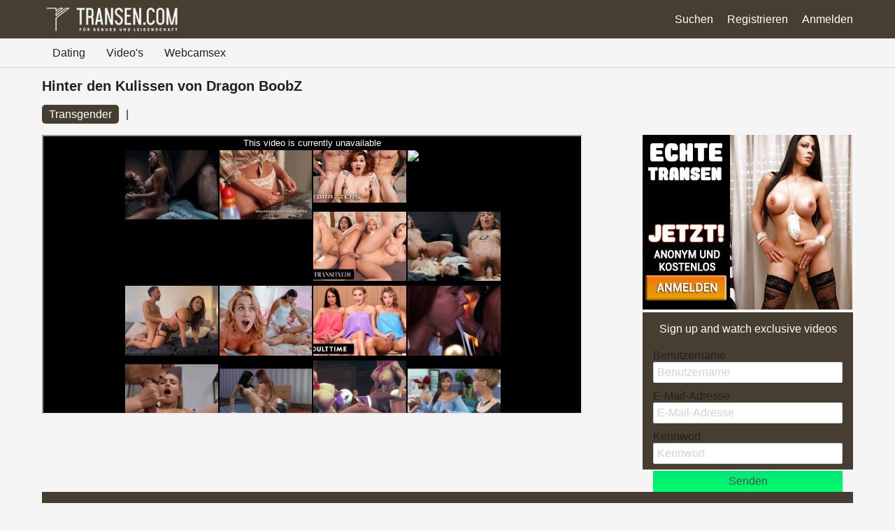

--- FILE ---
content_type: text/html; charset=UTF-8
request_url: https://transen.com/videos/hinter-den-kulissen-von-dragon-boobz/
body_size: 4836
content:
<!DOCTYPE html>
<html lang="de">
<head>
	<title>Hinter den Kulissen von Dragon BoobZ - Transen.com</title>
	<meta name='title' content="Hinter den Kulissen von Dragon BoobZ - Transen.com">
	<meta charset='UTF-8'>
	<meta name='language' content="de" />
	<meta name='viewport' content="width=device-width, initial-scale=1.0">
	<meta name='description' content="Hinter den Kulissen von Dragon BoobZ. Tägliche Updates und neue Transen pornofilmen! Entdecke die Nr. 1 Transen Sextube!">
	<meta name='keywords' content="Hinter den Kulissen von Dragon BoobZ">
	<link rel='shortcut icon' href='https://transen.com/media/transen.ico' />
	<meta http-equiv='X-UA-Compatible' content="IE=Edge">
	<link rel='apple-touch-icon' href='https://transen.com/image/images/interface/favicon-heart.png'>
	<meta name="robots" content="index,follow" />
	<link rel='stylesheet' href='https://transen.com/styles/template-5/assets/style/style.css' type='text/css'>
	<script src="https://ajax.googleapis.com/ajax/libs/jquery/3.5.1/jquery.min.js" defer></script>
	<script async src='https://www.googletagmanager.com/gtag/js?id=G-R7JEMMQNBN'></script>
	<script>
	window.dataLayer = window.dataLayer || [];
	function gtag(){dataLayer.push(arguments);}
	gtag('js', new Date());
	gtag('config', 'G-R7JEMMQNBN');
	</script>
	<script>
		var _gaq = _gaq || [];_gaq.push(['_setAccount', 'UA-163211433-2']);_gaq.push(['_trackPageview']);(function() {var ga = document.createElement('script'); ga.type = 'text/javascript'; ga.async = true;ga.src = ('https:' == document.location.protocol ? 'https://ssl' : 'http://www') + '.google-analytics.com/ga.js';var s = document.getElementsByTagName('script')[0]; s.parentNode.insertBefore(ga, s);})();
		var website_url = 'https://transen.com/';
		var message_signup = 'Your request is being processed, please check your spambox for the confirmation email';
	</script>
	<link rel='stylesheet' href='https://transen.com/styles/tube-detail/assets/style/tube-detail-1.css@forms/datingleads/signup/assets/style/signup-small.css@headers/assets/style/header-5.css@footer/assets/style/footer.css' type='text/css'>
	<script src='https://transen.com/scripts/general-scripts/password-check.js@general-scripts/username-check.js@general-scripts/email-check.js@forms/datingleads/signup/assets/script/signup.js@advertisement/assets/script/prom.js' async></script>
	
	
	<style>*{color:#212121;}div.title-bar h1, div.title-bar h2, div.title-bar h3, div.title-bar h4, div.title-bar div, div.title-bar span{color:#FFFFFF}</style>
	
	<style>
		.padding-container a{color:#FFFFFF;text-decoration:none}
		.padding-container a:hover{text-decoration: underline;}
	</style>
</head>
<body style='background-color:#F5F5F5'>
	<div id='wrapper'>
		

<div id='menu-container' class='sticky' style="background-image: -webkit-linear-gradient(top,#463E31 0,#463E31 100%);
    background-image: -o-linear-gradient(top,#463E31 0,#463E31 100%);
    background-image: linear-gradient(to bottom,#463E31 0,#463E31 100%);
    background-repeat: repeat-x;
    filter: progid:DXImageTransform.Microsoft.gradient(startColorstr='#ff2b0c0c', endColorstr='#ffb50000', GradientType=0);">
    
    <div class='center-container' id='header-top-bar-container'>

        <div id='writter-logo-container' ><a style='color:#FFFFFF;text-decoration:none' href='https://transen.com/' title='Transen'><img src='https://transen.com/media/transe.png' alt='Transen' title='Transen'></a></div>
        <div id='hamburger-lines' onClick="$('#top-bar-menu-container').toggle()">
            <span class='line line1'></span>
            <span class='line line2'></span>
            <span class='line line3'></span>
        </div>
        <div id='top-bar-menu-container'>
            <div class='menu-item' id='login'><a style='color:#FFFFFF' href='https://chats.transen.com/user/credentials/form?c=login&sc=645' title='Anmelden'>Anmelden</a></div>
		    <div class='menu-item ' id='signup'><a style='color:#FFFFFF' href='https://transen.com/registrieren/' title='Registrieren'>Registrieren</a></div>
    		<div class='menu-item ' id='search'><a style='color:#FFFFFF' href='https://transen.com/suche/' title='Suchen'>Suchen</a></div>
        </div>

    </div>

</div>

<div id='header-nav' style='border-bottom:1px solid lightgrey'>
    
    <div class='center-container'>
        <div id='header-little-menu-container'><ul style='float:left;padding:0px;margin:0px;'>
<li style='list-style-type:none;float:left;height:42px;line-height:42px;padding:0px 15px 0px 15px'><a href='https://transen.com/' title='Transen dating'>Dating</a></li>
<li style='list-style-type:none;float:left;height:42px;line-height:42px;padding:0px 15px 0px 15px'><a href='https://transen.com/videos/' title='Transen tube'>Video's</a></li>
<li style='list-style-type:none;float:left;height:42px;line-height:42px;padding:0px 15px 0px 15px'><a href='https://de.webcams.transen.com/trans' target='_blank' title='Transen cams' rel='noreferrer'>Webcamsex</a></li>
</ul>
</div>
    </div>

</div>



<div class='center-container' id='tube-detail-main-container'>

    <h1>Hinter den Kulissen von Dragon BoobZ</h1>
    
    <div class='clear'></div>

    
<div class='tube-detail-box-container'>
    <a href='https://transen.com/categories/transgender/' title='Transgender' style='background-color:#463E31;color:#FFFFFF'>Transgender</a>
</div>
 <span style='float:left;margin:20px 10px 0px 0px'> | </span> 
    
    <div class='clear'></div>

    <div class='col-md-8' id='tube-detail-video-container'>
        <iframe src='https://www.pornhub.com/embed/ph5cfef35ea3eb5' id='tube-detail-video'></iframe>
        <div class='clear'></div>
        
    </div>
    <div class='col-md-4' id='tube-detail-sidebar-container'>
        
                    <a onClick="track_prom('click', '34')" href='https://transen.com/registrieren/' target='_blank' rel='noreferrer'>
                        <img src='https://transen.com/prom/shemale-1.jpg' alt='shemale-1.jpg'>
                    </a>
        <div class='clear'></div>
        
        <div class='clear'></div>
        
<div id='signup-small-container' style='background-color:#463E31'>

    <div class='title-container' style='color:#FFFFFF'>Sign up and watch exclusive videos</div>

    <div class='signup-field-container' id='signup-username'>
        <div class='field'>
            <label for='username'>Benutzername</label>
            <input type='text' placeholder='Benutzername' name='username' id='username'>
            <span style='color:#463E31' id='username-error'></span>
        </div>
    </div>
    <div class='signup-field-container' id='signup-email'>
        <div class='field'>
            <label for='email'>E-Mail-Adresse</label>
            <input type='text' placeholder='E-Mail-Adresse' name='email' id='email'>
        </div>
    </div>
    <div class='signup-field-container' id='signup-password'>
        <div class='field'>
            <label for='password'>Kennwort</label>
            <input type='password' placeholder='Kennwort' name='password' id='password'>
        </div>
    </div>
    <span id='error-sign' style='color:red'></span>
    <div onClick="datingleads_signup();" style="background-image: -webkit-linear-gradient(top,#00E676 0,#00FF6E 100%);
    background-image: -o-linear-gradient(top,#00E676 0,#00FF6E 100%);
    background-image: linear-gradient(to bottom,#00E676 0,#00FF6E 100%);
    background-repeat: repeat-x;
    filter: progid:DXImageTransform.Microsoft.gradient(startColorstr='#ff2b0c0c', endColorstr='#ffb50000', GradientType=0);color:#4F4F4F" id='signup-small-button' class='signup_button'>Senden</div>
    <div id='loading-container'></div>
    <div class='clear'></div>
    <input type='hidden' id='signup-source' value='tube-detail-page'>
    <br/>Bereits ein Konto? Melden Sie sich einfach <a href='https://chats.transen.com/user/credentials/form?c=login&sc=645'>hier an</a>

</div>


    </div>

    <div class='clear'></div>

    <div class='col-md-12 padding-left title-bar' style='background-color:#463E31;color:#FFFFFF'><h2></h2></div>
    <div class='clear'></div>
    <div class='center-container col-md-12'>
<div class='tube-single-video-container'>
    <a href='https://transen.com/videos/aubrey-kate-gefickt/' title='Aubrey kate gefickt'>
        <div class='thumbnail'><img src='https://transen.com/media/(m=eGcEGgaaaa)(mh=2Fuzd12p3n0nR-P5)7.jpg' loading='lazy'></div>
        <div class='video-title'>Aubrey kate gefickt</div>
    </a>
</div>

<div class='tube-single-video-container'>
    <a href='https://transen.com/videos/aubrey-kate-und-lesbensex/' title='Aubrey kate und lesbensex'>
        <div class='thumbnail'><img src='https://transen.com/media/(m=eGcEGgaaaa)(mh=unKb-BzkPh_vdSFN)15.jpg' loading='lazy'></div>
        <div class='video-title'>Aubrey kate und lesbensex</div>
    </a>
</div>

<div class='tube-single-video-container'>
    <a href='https://transen.com/videos/blowjob-spass-in-aubrey-kates-penthouse-in-vegas/' title='Blowjob spass in aubrey kates penthouse in vegas'>
        <div class='thumbnail'><img src='https://transen.com/media/(m=eGcEGgaaaa)(mh=XP14HN7KqGtRLpLq)3.jpg' loading='lazy'></div>
        <div class='video-title'>Blowjob spass in aubrey kates penthouse in vegas</div>
    </a>
</div>

<div class='tube-single-video-container'>
    <a href='https://transen.com/videos/shemale-doctor-sex-mit-chanel-santini/' title='Shemale doctor sex mit chanel santini'>
        <div class='thumbnail'><img src='https://transen.com/media/(m=q4HPWPVbeGcEGgaaaa)(mh=x4HH8fmGz0pDJnWm)0.jpg' loading='lazy'></div>
        <div class='video-title'>Shemale doctor sex mit chanel santini</div>
    </a>
</div>
</div>
    <div class='clear'></div>
    <div class='position-container padding-container' style='background-color:#463E31cc;color:#FFFFFF'></div>
    <div class='clear'></div>
    <div id='tube-detail-big-banner'>
                    <a onClick="track_prom('click', '39')" href='https://transen.com/anzeige-aufgeben/' target='_blank' rel='noreferrer'>
                        <img src='https://transen.com/prom/1160.jpg' alt='1160.jpg'>
                    </a></div>

</div>


</div>
<!-- WRAPPER OPENS IN THE MAIN TEMPLATE HEADER -->

<div class='clear'></div>

<div class='center-container' id='total-footer-container'>

	<div class='col-md-12' id='main-footer-container'><div class='col-md-3 col-ms-12' style='margin-top:20px;padding-right:10px;box-sizing:border-box'>
  <div class='col-md-12 title-bar padding-left' style='background-color:#463E31;color:#FFFFFF'>Über Transen.com</div>
  <div class='col-md-12' style="padding: 10px; background-color:#f5f5f5;">
Transen.com verfügt über eine kunterbunte Transen Auswahl für Webcam Sex, Telefonsex und hemmungslose Flirts. Viele unterschiedliche Shemales und Transsexuelle haben Lust auf neue Sexerlebnisse und wollen ihre Lust ausleben. Melde dich kostenlos an und genieße die vielfältigen Möglichkeiten, dich mit erotischen Schwanzfrauen auszutauschen und deine heimlichen Sexfantasien in die Tat umzusetzen. Wähle dir aus den vielfältigen Profilen die Transe deiner Träume aus und erlebe ein heißes Sexabenteuer in deiner Umgebung. Hier wird jeder Fetisch bedient und für spritzige Inspirationen sorgen versaute Transen Sexvideos.
  </div>
</div>

<div class='col-md-3 col-ms-12' style='margin-top:20px;padding-right:10px;box-sizing:border-box'>
  <div class='col-md-12 title-bar padding-left' style='background-color:#463E31;color:#FFFFFF'>Transen kennenlernen?</div>
  <div class='col-md-12' style="padding: 10px; background-color:#f5f5f5;">
    <a href="https://transen.com/ts-ladies/"  Title="TS Ladies" >TS Ladies</a><br>
    <a href="https://transen.com/transgirls/" Title="Transgirls">Transgirls</a><br>
  </div>

  <div class='col-md-12 title-bar padding-left' style='background-color:#463E31;color:#FFFFFF'>Transen in deiner Stadt</div>
  <div class='col-md-12' style="padding: 10px; background-color:#f5f5f5;">
    <a href="https://transen.com/dortmund/" Title="Transen & Shemales aus Dortmund">Dortmund</a><br>
    <a href="https://transen.com/dresden/" Title="Transen & Shemales aus Dresden">Dresden</a><br>
    <a href="https://transen.com/duisburg/" Title="Transen & Shemales aus Duisburg">Duisburg</a><br>
    <a href="https://transen.com/duesseldorf/" Title="Transen & Shemales aus Düsseldorf">Düsseldorf</a><br>
    <a href="https://transen.com/essen/" Title="Transen & Shemales aus Essen">Essen</a><br>
    <a href="https://transen.com/frankfurt-am-main/" Title="Transen & Shemales aus Frankfurt">Frankfurt</a><br>
    <a href="https://transen.com/graz/" Title="Transen & Shemales aus Graz">Graz</a><br>
    <a href="https://transen.com/hannover/" Title="Transen & Shemales aus Hannover">Hannover</a><br>
    <a href="https://transen.com/koeln/" Title="Transen & Shemales aus Köln">Köln</a><br>
    <a href="https://transen.com/leipzig/" Title="Transen & Shemales aus Leipzig">Leipzig</a><br>
    <a href="https://transen.com/linz/" Title="Transen & Shemales aus Linz">Linz</a><br>
    <a href="https://transen.com/muenchen/" Title="Transen & Shemales aus München">München</a><br>
    <a href="https://transen.com/stuttgart/" Title="Transen & Shemales aus Stuttgart">Stuttgart</a><br>
    <br><a href="https://transen.com/shemale-sex/" Title="Shemales in deiner Stadt suchen">Shemales in deiner Stadt suchen</a>
  </div>
</div>

<div class='col-md-3 col-ms-12' style='margin-top:20px;padding-right:10px;box-sizing:border-box'>
  <div class='col-md-12 title-bar padding-left' style='background-color:#463E31;color:#FFFFFF'>Shemales aus Deutschland</div>
  <div class='col-md-12' style="padding: 10px; background-color:#f5f5f5;">
    <a href="https://transen.com/deutschland/baden-wuerttemberg/" Title="Transen & Shemales aus Baden-Württemberg">Baden-Württemberg</a><br>
    <a href="https://transen.com/deutschland/bayern/" Title="Transen & Shemales aus Bayern">Bayern</a><br>
    <a href="https://transen.com/deutschland/berlin/" Title="Transen & Shemales aus Berlin">Berlin</a><br>
    <a href="https://transen.com/deutschland/brandenburg/" Title="Transen & Shemales aus Brandenburg">Brandenburg</a><br>
    <a href="https://transen.com/deutschland/bremen/" Title="Transen & Shemales aus Bremen">Bremen</a><br>
    <a href="https://transen.com/deutschland/hamburg/" Title="Transen & Shemales aus Hamburg">Hamburg</a><br>
    <a href="https://transen.com/deutschland/hessen/" Title="Transen & Shemales aus Hessen">Hessen</a><br>
    <a href="https://transen.com/deutschland/mecklenburg-vorpommern/" Title="Transen & Shemales aus Mecklenburg-Vorpommern">Mecklenburg-Vorpommern</a><br>
    <a href="https://transen.com/deutschland/niedersachsen/" Title="Transen & Shemales aus Niedersachsen">Niedersachsen</a><br>
    <a href="https://transen.com/deutschland/nordrhein-westfalen/" Title="Transen & Shemales aus Nordrhein-Westfalen">Nordrhein-Westfalen</a><br>
    <a href="https://transen.com/deutschland/rheinland-pfalz/" Title="Transen & Shemales aus Rheinland-Pfalz">Rheinland-Pfalz</a><br>
    <a href="https://transen.com/deutschland/saarland/" Title="Transen & Shemales aus Saarland">Saarland</a><br>
    <a href="https://transen.com/deutschland/sachsen/" Title="Transen & Shemales aus Sachsen">Sachsen</a><br>
    <a href="https://transen.com/deutschland/sachsen-anhalt/" Title="Transen & Shemales aus Sachsen-Anhalt">Sachsen-Anhalt</a><br>
    <a href="https://transen.com/deutschland/schleswig-holstein/" Title="Transen & Shemales aus Schleswig-Holstein">Schleswig-Holstein</a><br>
    <a href="https://transen.com/deutschland/thueringen/" Title="Transen & Shemales aus Thüringen">Thüringen</a><br>
  </div>
</div>

<div class='col-md-3 col-ms-12' style='margin-top:20px;padding-right:10px;box-sizing:border-box'>
  <div class='col-md-12 title-bar padding-left' style='background-color:#463E31;color:#FFFFFF'>Shemales aus Österreich</div>
  <div class='col-md-12' style="padding: 10px; background-color:#f5f5f5;">
    <a href="https://transen.com/oesterreich/burgenland/" Title="Transen & Shemales aus Burgen­land">Burgen­land</a><br>
    <a href="https://transen.com/oesterreich/kaernten/" Title="Transen & Shemales aus Kärnten">Kärnten</a><br>
    <a href="https://transen.com/oesterreich/niederoesterreich/" Title="Transen & Shemales aus Nieder­österreich">Nieder­österreich</a><br>
    <a href="https://transen.com/oesterreich/oberoesterreich/" Title="Transen & Shemales aus Ober­österreich">Ober­österreich</a><br>
    <a href="https://transen.com/oesterreich/salzburg/" Title="Transen & Shemales aus Salzburg">Salzburg</a><br>
    <a href="https://transen.com/oesterreich/steiermark/" Title="Transen & Shemales aus Steiermark">Steiermark</a><br>
    <a href="https://transen.com/oesterreich/tirol/" Title="Transen & Shemales aus Tirol">Tirol</a><br>
    <a href="https://transen.com/oesterreich/vorarlberg/" Title="Transen & Shemales aus Vorarl­berg">Vorarl­berg</a><br>
    <a href="https://transen.com/wien/" Title="Transen & Shemales aus Wien">Wien</a><br>
  </div>
  <div class='col-md-12 title-bar padding-left' style='background-color:#463E31;color:#FFFFFF'>Shemales aus der Schweiz</div>
  <div class='col-md-12' style="padding: 10px; background-color:#f5f5f5;">

    <a href="https://transen.com/schweiz/bern/" Title="Transen & Shemales aus Bern">Bern</a><br>
    <a href="https://transen.com/schweiz/glarus/" Title="Transen & Shemales aus Glarus">Glarus</a><br>
    <a href="https://transen.com/schweiz/luzern/" Title="Transen & Shemales aus Luzern">Luzern</a><br>
    <a href="https://transen.com/schweiz/nidwalden/" Title="Transen & Shemales aus Nidwalden">Nidwalden</a><br>
    <a href="https://transen.com/schweiz/obwalden/" Title="Transen & Shemales aus Obwalden">Obwalden</a><br>
    <a href="https://transen.com/schweiz/schwyz/" Title="Transen & Shemales aus Schwyz">Schwyz</a><br>
    <a href="https://transen.com/schweiz/uri/" Title="Transen & Shemales aus Uri">Uri</a><br>
    <a href="https://transen.com/schweiz/zuerich/" Title="Transen & Shemales aus Zürich">Zürich</a><br>

  </div>
</div></div>
	<div class='col-md-12' id='main-footer-container-mobile'><div class='col-md-3 col-ms-12' style='margin-top:20px;padding-right:10px;box-sizing:border-box'>
  <div class='col-md-12 title-bar padding-left' style='background-color:#463E31;color:#FFFFFF'>Über Transen.com</div>
  <div class='col-md-12' style="padding: 10px; background-color:#f5f5f5;">
Transen.com verfügt über eine kunterbunte Transen Auswahl für Webcam Sex, Telefonsex und hemmungslose Flirts. Viele unterschiedliche Shemales und Transsexuelle haben Lust auf neue Sexerlebnisse und wollen ihre Lust ausleben. Melde dich kostenlos an und genieße die vielfältigen Möglichkeiten, dich mit erotischen Schwanzfrauen auszutauschen und deine heimlichen Sexfantasien in die Tat umzusetzen. Wähle dir aus den vielfältigen Profilen die Transe deiner Träume aus und erlebe ein heißes Sexabenteuer in deiner Umgebung. Hier wird jeder Fetisch bedient und für spritzige Inspirationen sorgen versaute Transen Sexvideos.
  </div>
</div>

<div class='col-md-3 col-ms-12' style='margin-top:20px;padding-right:10px;box-sizing:border-box'>
  <div class='col-md-12 title-bar padding-left' style='background-color:#463E31;color:#FFFFFF'>Transen kennenlernen?</div>
  <div class='col-md-12' style="padding: 10px; background-color:#f5f5f5;">
    <a href="https://transen.com/ts-ladies/"  Title="TS Ladies" >TS Ladies</a><br>
    <a href="https://transen.com/transgirls/" Title="Transgirls">Transgirls</a><br>
  </div>

  <div class='col-md-12 title-bar padding-left' style='background-color:#463E31;color:#FFFFFF'>Transen in deiner Stadt</div>
  <div class='col-md-12' style="padding: 10px; background-color:#f5f5f5;">
    <a href="https://transen.com/dortmund/" Title="Transen & Shemales aus Dortmund">Dortmund</a><br>
    <a href="https://transen.com/dresden/" Title="Transen & Shemales aus Dresden">Dresden</a><br>
    <a href="https://transen.com/duisburg/" Title="Transen & Shemales aus Duisburg">Duisburg</a><br>
    <a href="https://transen.com/duesseldorf/" Title="Transen & Shemales aus Düsseldorf">Düsseldorf</a><br>
    <a href="https://transen.com/essen/" Title="Transen & Shemales aus Essen">Essen</a><br>
    <a href="https://transen.com/frankfurt-am-main/" Title="Transen & Shemales aus Frankfurt">Frankfurt</a><br>
    <a href="https://transen.com/graz/" Title="Transen & Shemales aus Graz">Graz</a><br>
    <a href="https://transen.com/hannover/" Title="Transen & Shemales aus Hannover">Hannover</a><br>
    <a href="https://transen.com/koeln/" Title="Transen & Shemales aus Köln">Köln</a><br>
    <a href="https://transen.com/leipzig/" Title="Transen & Shemales aus Leipzig">Leipzig</a><br>
    <a href="https://transen.com/linz/" Title="Transen & Shemales aus Linz">Linz</a><br>
    <a href="https://transen.com/muenchen/" Title="Transen & Shemales aus München">München</a><br>
    <a href="https://transen.com/stuttgart/" Title="Transen & Shemales aus Stuttgart">Stuttgart</a><br>
    <br><a href="https://transen.com/shemale-sex/" Title="Shemales in deiner Stadt suchen">Shemales in deiner Stadt suchen</a>
  </div>
</div>

<div class='col-md-3 col-ms-12' style='margin-top:20px;padding-right:10px;box-sizing:border-box'>
  <div class='col-md-12 title-bar padding-left' style='background-color:#463E31;color:#FFFFFF'>Shemales aus Deutschland</div>
  <div class='col-md-12' style="padding: 10px; background-color:#f5f5f5;">
    <a href="https://transen.com/deutschland/baden-wuerttemberg/" Title="Transen & Shemales aus Baden-Württemberg">Baden-Württemberg</a><br>
    <a href="https://transen.com/deutschland/bayern/" Title="Transen & Shemales aus Bayern">Bayern</a><br>
    <a href="https://transen.com/deutschland/berlin/" Title="Transen & Shemales aus Berlin">Berlin</a><br>
    <a href="https://transen.com/deutschland/brandenburg/" Title="Transen & Shemales aus Brandenburg">Brandenburg</a><br>
    <a href="https://transen.com/deutschland/bremen/" Title="Transen & Shemales aus Bremen">Bremen</a><br>
    <a href="https://transen.com/deutschland/hamburg/" Title="Transen & Shemales aus Hamburg">Hamburg</a><br>
    <a href="https://transen.com/deutschland/hessen/" Title="Transen & Shemales aus Hessen">Hessen</a><br>
    <a href="https://transen.com/deutschland/mecklenburg-vorpommern/" Title="Transen & Shemales aus Mecklenburg-Vorpommern">Mecklenburg-Vorpommern</a><br>
    <a href="https://transen.com/deutschland/niedersachsen/" Title="Transen & Shemales aus Niedersachsen">Niedersachsen</a><br>
    <a href="https://transen.com/deutschland/nordrhein-westfalen/" Title="Transen & Shemales aus Nordrhein-Westfalen">Nordrhein-Westfalen</a><br>
    <a href="https://transen.com/deutschland/rheinland-pfalz/" Title="Transen & Shemales aus Rheinland-Pfalz">Rheinland-Pfalz</a><br>
    <a href="https://transen.com/deutschland/saarland/" Title="Transen & Shemales aus Saarland">Saarland</a><br>
    <a href="https://transen.com/deutschland/sachsen/" Title="Transen & Shemales aus Sachsen">Sachsen</a><br>
    <a href="https://transen.com/deutschland/sachsen-anhalt/" Title="Transen & Shemales aus Sachsen-Anhalt">Sachsen-Anhalt</a><br>
    <a href="https://transen.com/deutschland/schleswig-holstein/" Title="Transen & Shemales aus Schleswig-Holstein">Schleswig-Holstein</a><br>
    <a href="https://transen.com/deutschland/thueringen/" Title="Transen & Shemales aus Thüringen">Thüringen</a><br>
  </div>
</div>

<div class='col-md-3 col-ms-12' style='margin-top:20px;padding-right:10px;box-sizing:border-box'>
  <div class='col-md-12 title-bar padding-left' style='background-color:#463E31;color:#FFFFFF'>Shemales aus Österreich</div>
  <div class='col-md-12' style="padding: 10px; background-color:#f5f5f5;">
    <a href="https://transen.com/oesterreich/burgenland/" Title="Transen & Shemales aus Burgen­land">Burgen­land</a><br>
    <a href="https://transen.com/oesterreich/kaernten/" Title="Transen & Shemales aus Kärnten">Kärnten</a><br>
    <a href="https://transen.com/oesterreich/niederoesterreich/" Title="Transen & Shemales aus Nieder­österreich">Nieder­österreich</a><br>
    <a href="https://transen.com/oesterreich/oberoesterreich/" Title="Transen & Shemales aus Ober­österreich">Ober­österreich</a><br>
    <a href="https://transen.com/oesterreich/salzburg/" Title="Transen & Shemales aus Salzburg">Salzburg</a><br>
    <a href="https://transen.com/oesterreich/steiermark/" Title="Transen & Shemales aus Steiermark">Steiermark</a><br>
    <a href="https://transen.com/oesterreich/tirol/" Title="Transen & Shemales aus Tirol">Tirol</a><br>
    <a href="https://transen.com/oesterreich/vorarlberg/" Title="Transen & Shemales aus Vorarl­berg">Vorarl­berg</a><br>
    <a href="https://transen.com/wien/" Title="Transen & Shemales aus Wien">Wien</a><br>
  </div>
  <div class='col-md-12 title-bar padding-left' style='background-color:#463E31;color:#FFFFFF'>Shemales aus der Schweiz</div>
  <div class='col-md-12' style="padding: 10px; background-color:#f5f5f5;">

    <a href="https://transen.com/schweiz/bern/" Title="Transen & Shemales aus Bern">Bern</a><br>
    <a href="https://transen.com/schweiz/glarus/" Title="Transen & Shemales aus Glarus">Glarus</a><br>
    <a href="https://transen.com/schweiz/luzern/" Title="Transen & Shemales aus Luzern">Luzern</a><br>
    <a href="https://transen.com/schweiz/nidwalden/" Title="Transen & Shemales aus Nidwalden">Nidwalden</a><br>
    <a href="https://transen.com/schweiz/obwalden/" Title="Transen & Shemales aus Obwalden">Obwalden</a><br>
    <a href="https://transen.com/schweiz/schwyz/" Title="Transen & Shemales aus Schwyz">Schwyz</a><br>
    <a href="https://transen.com/schweiz/uri/" Title="Transen & Shemales aus Uri">Uri</a><br>
    <a href="https://transen.com/schweiz/zuerich/" Title="Transen & Shemales aus Zürich">Zürich</a><br>

  </div>
</div></div>

	<div class='clear'></div>

	<div class='col-md-12' id='footer-container'>
		Transen &copy; 2012 - 2026 
		| <a href='https://transen.com/sitemap.xml' title='Sitemap'>Sitemap</a>
		| <a href='https://transen.com/agb/' title='AGB'>AGB</a>
		| <a href='https://transen.com/datenschutz/' title='Datenschutzerklärung'>Datenschutzerklärung</a>
		| <a href='https://transen.com/kontakt/' title='Kontakt'>Kontakt</a>
		| <a href='https://transen.com/impressum/' title='impressum'>impressum</a>
	</div>
	
</div>

<style>.profile-prom-container {
    float: left;
    width: 100%;
    height: 160px;
    border: 1px solid grey;
    margin-bottom: 10px;
    padding: 10px 5px 10px 5px;
    box-sizing: border-box;
    cursor: pointer;
}

.profile-prom-container div.details div.button-watch-profile {
    background-image: linear-gradient(to bottom, #00E676 0%, #00FF6E  100%) !important;
    float: right;
    height: 28px;
    line-height: 28px;
    font-size: 10pt;
    padding: 0px 10px 0px 10px;
    box-sizing: border-box;
    margin-top: -5px;
    border-radius: 5px;
}

@media screen and (max-width: 610px) {
    .details-right{
        display: none;
    }
    
    .profile-prom-container div.image img {
        height: 129%;
    }
    
    .profile-prom-container div.details div.description {
        height: 105px;
    }
    
    .profile-prom-container {
        height: 200px;
    }
    
    }
</style>

		<!-- WRAPPER CLOSES IN THE FOOTER -->
	</body>
</html>

--- FILE ---
content_type: text/html; charset=UTF-8
request_url: https://www.pornhub.com/embed/ph5cfef35ea3eb5
body_size: 5962
content:
<!DOCTYPE html>
<html>
<head>
    	    <link rel="canonical" href="https://www.pornhub.com/view_video.php?viewkey=ph5cfef35ea3eb5" />
    	<title>Embed Player - Pornhub.com</title>
            <meta name="robots" content="noindex, follow" />
    	<link rel="shortcut icon" href="https://ei.phncdn.com/www-static/favicon.ico?cache=2026012004" />
			<link rel="dns-prefetch" href="//ki.phncdn.com/">
		<link rel="dns-prefetch" href="//es.phncdn.com">
		<link rel="dns-prefetch" href="//cdn1d-static-shared.phncdn.com">
		<link rel="dns-prefetch" href="//apis.google.com">
		<link rel="dns-prefetch" href="//ajax.googleapis.com">
		<link rel="dns-prefetch" href="//www.google-analytics.com">
		<link rel="dns-prefetch" href="//twitter.com">
		<link rel="dns-prefetch" href="//p.twitter.com">
		<link rel="dns-prefetch" href="//platform.tumblr.com">
		<link rel="dns-prefetch" href="//platform.twitter.com">
		<link rel="dns-prefetch" href="//ads.trafficjunky.net">
		<link rel="dns-prefetch" href="//ads2.contentabc.com">
		<link rel="dns-prefetch" href="//cdn1.ads.contentabc.com">
		<link rel="dns-prefetch" href="//media.trafficjunky.net">
		<link rel="dns-prefetch" href="//cdn.feeds.videosz.com">
		<link rel="dns-prefetch" href="//cdn.niche.videosz.com">
		<link rel="dns-prefetch" href="//cdn1-smallimg.phncdn.com">
		<link rel="dns-prefetch" href="//m2.nsimg.net">
        <link rel="dns-prefetch" href="//imagetransform.icfcdn.com">
		<script>
        var COOKIE_DOMAIN = 'pornhub.com';
    	var page_params = {};
	</script>

        <script src="https://media.trafficjunky.net/js/holiday-promo.js"></script>
	<style>
        body {
            background: #000 none repeat scroll 0 0;
            color: #fff;
            font-family: Arial,Helvetica,sans-serif;
            font-size: 12px;
        }
        
        .removedVideo {
            width:100%;
        }
        
        .removedVideoText {
            display: block;
            text-align: center;
            padding: 0.5%;
            color: #FFFFFF;
            font-size: 1.2em;
        }
        
        .videoEmbedLink {
            position: absolute;
            top: -20px;
            left: 0;
        }
        
		.userMessageSection {
			text-align: center;
			color: #fff;
			font-family: Arial, Helvetica, sans-serif;
			padding: 20px;
			z-index: 10;
			height: 225px;
			margin: auto;
			top: 0;
			bottom: 0;
			left: 0;
			right: 0;
			position: absolute;
			box-sizing: border-box;

            &.notAvailable {
                height: 100%;

                h2 {
                    position: absolute;
                    top: 50%;
                    left: 50%;
                    transform: translate(-50%, -50%);
                }
            }
		}

		.userMessageSection a,
		.userMessageSection a:visited {
			color: #f90;
			text-decoration: none;
			cursor: pointer;
		}

		.userMessageSection a:hover {
			text-decoration: underline;
		}

		.userMessageSection h2 {
			color: #fff;
			font-family: Arial, Helvetica, sans-serif;
			font-size: 22px;
			font-weight: normal;
			height: 56px;
			line-height: 28px;
			margin: 0 auto 20px;
			padding: 0;
			text-align: center;
			width: 300px;
		}

		a.orangeButton {
			color: #000;
			background: #f90;
			border-radius: 4px;
			-webkit-border-radius: 4px;
			-moz-border-radius: 4px;
			-ms-border-radius: 4px;
			box-sizing: border-box;
			color: rgb(20, 20, 20);
			cursor: pointer;
			display: inline-block;
			font-size: 20px;
			height: 49px;
			margin-bottom: 15px;
			padding: 13px 15px;
			position: relative;
			text-align: center;
			text-decoration: none;
			width: 486px;
			border: 0;
		}

		a.orangeButton:hover {
			background: #ffa31a;
			text-decoration: none;
		}

		a.orangeButton:visited {
			color: #000;
		}

		p.last {
			font-size: 14px;
		}

		#currentVideoImage {
			opacity: .3;
			position: absolute;
			left: 0;
			top: 0;
			min-width: 100%;
			min-height: 100%;
		}

		@media all and (max-width: 520px) {
			.userMessageSection h2 {
				font-size: 18px;
				line-height: 20px;
				width: auto;
				margin-bottom: 10px;
			}
			a.orangeButton {
				width: 95%;
				font-size: 18px;
				height: 45px;
			}

			p.last {
				font-size: 12px;
			}
		}

	</style>

    </head>

<body style="position: absolute; margin:0px; height:100%; width:100%; background: #000">
			
    <script>
        var TEXTLINKS = [{
            'campaignId': '28551',
            'clickUrl': 'https://www.woodrocket.com/',
            'closeButton': true,
            'duration': -1,
            'label': 'Click <span style=\"text-decoration:underline\">here</span> to watch the full scene!',
            'left': "10px",
            'time': 0,
            'top': "10px",
            'trackUrls': {},
			'infoUrl': ""        }];
    </script>

<style>
	body {
		background: #000 none repeat scroll 0 0;
		color: #fff;
		font-family: Arial,Helvetica,sans-serif;
		font-size: 12px;
	}
	a {
		outline-style: none;
		text-decoration: none;
		color: #f90;
	}
	* {
		margin: 0;
		padding: 0;
	}
	.clear{
		clear: both;
	}
	.removedVideo{
		width:100%;
	}
	.removedVideoText, .removedVideoTextPornhub{
		display: block;
		text-align: center;
		padding: 0.5%;
		color: #FFFFFF;
		font-size: 1.2em;
	}
	.removedVideo ul {
		margin:0 auto;
		width:55%;
		height:auto;
		display: block;
	}
	.removedVideo ul li{
		list-style:none;
		display: block;
		width: 25%;
		height: auto;
		float: left;
		border-top: 2px solid #000;
		border-left: 2px solid #000;
		border-bottom: 2px solid #000;
		position: relative;
		display: block;
		box-sizing: border-box;
		background-color: #000;
	}
	.removedVideo ul li:nth-child(2n+1){
		border-right: 2px solid #000;
	}
	.removedVideo ul li a{
		display: block;
		width: 100%;
		height: 100%;
		color: #000000;
	}
	.duration{
		position: absolute;
		bottom:5px;
		left:5px;
		display: none;
		color: #FFFFFF;
	}
	.titleRelated{
		position: absolute;
		top:0;
		display: none;
		color: #f90;
	}
	.voteRelated{
		position: absolute;
		display: none;
		bottom:5px;
		right:5px;
		color: #FFFFFF;
	}
	.icon-thumb-up{
		top: 1px;
		float: right;
		border: 0;
		background: transparent url(https://ei.phncdn.com/www-static/images/sprite-pornhub-nf.png?cache=2026012004) scroll no-repeat 0 0;
		background-position: -72px -225px;
		width: 15px;
		height: 14px;
		margin-left: 4px;
	}
	.privateOverlay{
		position: absolute;
		z-index: 100;
		top: 0;
		width: 100%;
	}
	.private-vid-title{
		position: absolute;
		bottom:5%;
		width:100%;
		z-index: 150;
		text-align: center;
		font-size: 1em;
	}
	.wrapper{
		position: absolute;
		top:0;
		bottom: 0;
		right: 0;
		left: 0;
		z-index: 1;
		display: block;
	}
	.selectVideoThumb:hover .wrapper{
		background-color: #0c0c0c;
		opacity: 0.7;
	}
	.selectVideoThumb:hover .voteRelated{
		display: block;
		z-index: 20;
	}
	.selectVideoThumb:hover .titleRelated{
		display: block;
		z-index: 30;
	}
	.selectVideoThumb:hover .duration{
		display: block;
		z-index: 40;
	}
    .videoEmbedLink {
        position: absolute;
        top: 0;
        left: 0;
        pointer-events: none;
        color: transparent;
    }
	@media screen and (max-width: 1024px) {
		.removedVideo ul {
			width: 70%;
		}
		.removedVideoText{
			padding: 0.2%;
			font-size: 1.1em;
		}

	}
</style>

<script type="text/javascript">
		var compaignVersion = '-html5';
	try {
		var fo = new ActiveXObject('ShockwaveFlash.ShockwaveFlash');
		if (fo) {
			compaignVersion = '';
		}
	} catch (e) {
		if (navigator.mimeTypes
				&& navigator.mimeTypes['application/x-shockwave-flash'] != undefined
				&& navigator.mimeTypes['application/x-shockwave-flash'].enabledPlugin) {
			compaignVersion = '';

		}
	}

	function getUrlVars() {
		var vars = {},
		    parts = window.location.href.replace(/[?&]+([^=&]+)=([^&]*)/gi, function(m,key,value) {
                vars[key] = value;
            });
		return vars;
	}
</script>
	
	
<script type="text/javascript">
		document.addEventListener("click", function (e) {
		var element =  document.getElementById('removedwrapper'),
			urlToGo = '/view_video.php?viewkey=ph5cfef35ea3eb5&utm_source=transen.com&utm_medium=embed&utm_campaign=embed-removed'+compaignVersion;
		if (document.body.contains(element)) {
			// Element exists and list of video build.
			var level = 0;
			for (var element = e.target; element; element = element.parentNode) {
				if (element.id === 'x') {
					document.getElementsByClassName("selectVideoThumb").innerHTML = (level ? "inner " : "") + "x clicked";
					return;
				}
				level++;
			}
			if (level!==10){
				window.open(urlToGo, '_blank');
			}
		}
	});
</script>


		<input type="hidden" target="_blank" rel="noopener noreferrer" class="goToUrl" />
	<input type="hidden" target="_blank" rel="noopener noreferrer" class="goToUrlLogo" />
	
				<div id="removedwrapper" class="removedVideo" style="color: #FFFFFF;">
			<span class="removedVideoText">This video is currently unavailable</span>
			<ul>
				
        <script type="text/javascript">
            var i = '0';
        </script>
        <li class="videoblock videoBox" id="452302961" data-video-id="452302961" >
	<div class="wrap">
		<div class="phimage">
						<div class="marker-overlays">
											</div>

									<a href="" target="_blank" rel="noopener noreferrer" class="selectVideoThumb">
				<script type="text/javascript">

					var newElement  = document.getElementsByTagName("a")[i],
						elementtogo = 	'';
					if(compaignVersion == ''){
						elementtogo = '/view_video.php?viewkey=663eb6171582f&utm_source=transen.com&utm_medium=embed&utm_campaign=embed-removed-nt4x4';
					} else{
						elementtogo = '/view_video.php?viewkey=663eb6171582f&utm_source=transen.com&utm_medium=embed&utm_campaign=embed-removed-nt4x4-html5';
					}
					newElement.setAttribute('href', elementtogo);
				</script>
				<var class="duration">20:26</var>
				<span class="titleRelated">Sexy Maid With Dick Fucks Boss&#039;s Busty Wife</span>
				<span class="voteRelated">88%<i class="icon-thumb-up"></i></span>
				<img src="https://ei.phncdn.com/videos/202405/11/452302961/original/(m=q481_JZbeGcEGgaaaa)(mh=qc452VTM8tBT8ut8)0.jpg" alt="Sexy Maid With Dick Fucks Boss&#039;s Busty Wife" data-mediumthumb="https://ei.phncdn.com/videos/202405/11/452302961/original/(m=q481_JZbecuKGgaaaa)(mh=Cs0RaRK5FiXXrxNO)0.jpg" class="js-preload js-videoThumb js-videoThumbFlip thumb" width="100%"
				 class="rotating" id="8023503641452302961" data-video-id="452302961" data-prefix-id="8023503641452302961" data-thumbs="16" data-path="https://ei.phncdn.com/videos/202405/11/452302961/original/(m=q481_JZbeWdTGgaaaa)(mh=2OI09vTZMwA8yRFm){index}.jpg" data-end="8023503641452302961"				     title="Sexy Maid With Dick Fucks Boss&#039;s Busty Wife" />
				<div class="wrapper"></div>
			</a>
		</div>
			</div>
</li>


                    <script type="text/javascript">
            var i = '1';
        </script>
        <li class="videoblock videoBox" id="418600361" data-video-id="418600361" >
	<div class="wrap">
		<div class="phimage">
						<div class="marker-overlays">
											</div>

									<a href="" target="_blank" rel="noopener noreferrer" class="selectVideoThumb">
				<script type="text/javascript">

					var newElement  = document.getElementsByTagName("a")[i],
						elementtogo = 	'';
					if(compaignVersion == ''){
						elementtogo = '/view_video.php?viewkey=ph635fda0e33e17&utm_source=transen.com&utm_medium=embed&utm_campaign=embed-removed-nt4x4';
					} else{
						elementtogo = '/view_video.php?viewkey=ph635fda0e33e17&utm_source=transen.com&utm_medium=embed&utm_campaign=embed-removed-nt4x4-html5';
					}
					newElement.setAttribute('href', elementtogo);
				</script>
				<var class="duration">1:15</var>
				<span class="titleRelated">Andy Jaide Strokes and Makes you a Pumpkin Spice Latte</span>
				<span class="voteRelated">81%<i class="icon-thumb-up"></i></span>
				<img src="https://ei.phncdn.com/videos/202210/31/418600361/original/(m=eGcEGgaaaa)(mh=QHflGX51eZ6aAyuM)14.jpg" alt="Andy Jaide Strokes and Makes you a Pumpkin Spice Latte" data-mediumthumb="https://ei.phncdn.com/videos/202210/31/418600361/original/(m=ecuKGgaaaa)(mh=ndQRj5VpDrwdndHJ)14.jpg" class="js-preload js-videoThumb js-videoThumbFlip thumb" width="100%"
				 class="rotating" id="8766619227418600361" data-video-id="418600361" data-prefix-id="8766619227418600361" data-thumbs="16" data-path="https://ei.phncdn.com/videos/202210/31/418600361/original/(m=eWdTGgaaaa)(mh=kcNHm_cQwQ7LYlBi){index}.jpg" data-end="8766619227418600361"				     title="Andy Jaide Strokes and Makes you a Pumpkin Spice Latte" />
				<div class="wrapper"></div>
			</a>
		</div>
			</div>
</li>


                    <script type="text/javascript">
            var i = '2';
        </script>
        <li class="videoblock videoBox" id="471493215" data-video-id="471493215" >
	<div class="wrap">
		<div class="phimage">
						<div class="marker-overlays">
											</div>

									<a href="" target="_blank" rel="noopener noreferrer" class="selectVideoThumb">
				<script type="text/javascript">

					var newElement  = document.getElementsByTagName("a")[i],
						elementtogo = 	'';
					if(compaignVersion == ''){
						elementtogo = '/view_video.php?viewkey=686d12c638ded&utm_source=transen.com&utm_medium=embed&utm_campaign=embed-removed-nt4x4';
					} else{
						elementtogo = '/view_video.php?viewkey=686d12c638ded&utm_source=transen.com&utm_medium=embed&utm_campaign=embed-removed-nt4x4-html5';
					}
					newElement.setAttribute('href', elementtogo);
				</script>
				<var class="duration">15:30</var>
				<span class="titleRelated">BRAZZERS - Daisy Taylor Can&#039;t Resist As She Sucks Her Roommates&#039; Dicks Before Getting Spit Roasted</span>
				<span class="voteRelated">82%<i class="icon-thumb-up"></i></span>
				<img src="https://pix-fl.phncdn.com/c6251/videos/202507/08/14853945/original/0197eba8-5977-7f68-ad1d-755596bef2d3.jpg/plain/rs:fit:160:120?hdnea=st=1768969375~exp=1769055775~hdl=-1~hmac=226cad5ad5f202b32cdf9ef78cac54583aebeff8" alt="BRAZZERS - Daisy Taylor Can&#039;t Resist As She Sucks Her Roommates&#039; Dicks Before Getting Spit Roasted" data-mediumthumb="https://pix-cdn77.phncdn.com/c6251/videos/202507/08/14853945/original/0197eba8-5977-7f68-ad1d-755596bef2d3.jpg/plain/rs:fit:258:145?hash=3ByJ11WcihXAcsug_OoX0qfDErE=&validto=1769055775" class="js-preload js-videoThumb js-videoThumbFlip thumb" width="100%"
				 class="rotating" id="7788746859471493215" data-video-id="471493215" data-prefix-id="7788746859471493215" data-thumbs="16" data-path="/c6251/videos/202507/08/14853945/original/0197eba8-5977-7f68-ad1d-755596bef2d3.jpg/plain/rs:fit:240:180{index}.jpg" data-end="7788746859471493215"				     title="BRAZZERS - Daisy Taylor Can&#039;t Resist As She Sucks Her Roommates&#039; Dicks Before Getting Spit Roasted" />
				<div class="wrapper"></div>
			</a>
		</div>
			</div>
</li>


                    <script type="text/javascript">
            var i = '3';
        </script>
        <li class="videoblock videoBox" id="478297545" data-video-id="478297545" >
	<div class="wrap">
		<div class="phimage">
						<div class="marker-overlays">
											</div>

									<a href="" target="_blank" rel="noopener noreferrer" class="selectVideoThumb">
				<script type="text/javascript">

					var newElement  = document.getElementsByTagName("a")[i],
						elementtogo = 	'';
					if(compaignVersion == ''){
						elementtogo = '/view_video.php?viewkey=6935f596b32f2&utm_source=transen.com&utm_medium=embed&utm_campaign=embed-removed-nt4x4';
					} else{
						elementtogo = '/view_video.php?viewkey=6935f596b32f2&utm_source=transen.com&utm_medium=embed&utm_campaign=embed-removed-nt4x4-html5';
					}
					newElement.setAttribute('href', elementtogo);
				</script>
				<var class="duration">15:00</var>
				<span class="titleRelated">TRANS ANGELS - Kourtney Dash Handles Business And Her Guard’s Cock In A Steamy Deskside Hookup</span>
				<span class="voteRelated">86%<i class="icon-thumb-up"></i></span>
				<img src="https://pix-cdn77.phncdn.com/c6251/videos/202512/07/32062555/original/019aff26-5c60-70a4-acf8-362ad9663ee0.jpg/plain/rs:fit:160:120?hash=oHtwwbOYImckzbU85Vd94wIpNbA=&validto=1769055775" alt="TRANS ANGELS - Kourtney Dash Handles Business And Her Guard’s Cock In A Steamy Deskside Hookup" data-mediumthumb="https://pix-fl.phncdn.com/c6251/videos/202512/07/32062555/original/019aff26-5c60-70a4-acf8-362ad9663ee0.jpg/plain/rs:fit:258:145?hdnea=st=1768969375~exp=1769055775~hdl=-1~hmac=f4d5b2b5792ea7edc61042d138c93e8d358c8012" class="js-preload js-videoThumb js-videoThumbFlip thumb" width="100%"
				 class="rotating" id="1096418037478297545" data-video-id="478297545" data-prefix-id="1096418037478297545" data-thumbs="16" data-path="/c6251/videos/202512/07/32062555/original/019aff26-5c60-70a4-acf8-362ad9663ee0.jpg/plain/rs:fit:240:180{index}.jpg" data-end="1096418037478297545"				     title="TRANS ANGELS - Kourtney Dash Handles Business And Her Guard’s Cock In A Steamy Deskside Hookup" />
				<div class="wrapper"></div>
			</a>
		</div>
			</div>
</li>


                    <script type="text/javascript">
            var i = '4';
        </script>
        <li class="videoblock videoBox" id="451048771" data-video-id="451048771" >
	<div class="wrap">
		<div class="phimage">
						<div class="marker-overlays">
											</div>

									<a href="" target="_blank" rel="noopener noreferrer" class="selectVideoThumb">
				<script type="text/javascript">

					var newElement  = document.getElementsByTagName("a")[i],
						elementtogo = 	'';
					if(compaignVersion == ''){
						elementtogo = '/view_video.php?viewkey=661b7c99c59d7&utm_source=transen.com&utm_medium=embed&utm_campaign=embed-removed-nt4x4';
					} else{
						elementtogo = '/view_video.php?viewkey=661b7c99c59d7&utm_source=transen.com&utm_medium=embed&utm_campaign=embed-removed-nt4x4-html5';
					}
					newElement.setAttribute('href', elementtogo);
				</script>
				<var class="duration">12:32</var>
				<span class="titleRelated">TRANSFIXED - Stacked Megan Maiden Has SURPRISE THREESOME SANDWICH With Trans Khloe Kay &amp; Eva Maxim</span>
				<span class="voteRelated">84%<i class="icon-thumb-up"></i></span>
				<img src="https://ei.phncdn.com/videos/202404/14/451048771/original/(m=q3406HZbeGcEGgaaaa)(mh=NUA5nx_nQdt0PFRv)0.jpg" alt="TRANSFIXED - Stacked Megan Maiden Has SURPRISE THREESOME SANDWICH With Trans Khloe Kay &amp; Eva Maxim" data-mediumthumb="https://ei.phncdn.com/videos/202404/14/451048771/original/(m=q3406HZbecuKGgaaaa)(mh=tOBwyufWDIdHWR7G)0.jpg" class="js-preload js-videoThumb js-videoThumbFlip thumb" width="100%"
				 class="rotating" id="6063411792451048771" data-video-id="451048771" data-prefix-id="6063411792451048771" data-thumbs="16" data-path="https://ei.phncdn.com/videos/202404/14/451048771/original/(m=q3406HZbeWdTGgaaaa)(mh=kuwtMYPTByINk-XM){index}.jpg" data-end="6063411792451048771"				     title="TRANSFIXED - Stacked Megan Maiden Has SURPRISE THREESOME SANDWICH With Trans Khloe Kay &amp; Eva Maxim" />
				<div class="wrapper"></div>
			</a>
		</div>
			</div>
</li>


                    <script type="text/javascript">
            var i = '5';
        </script>
        <li class="videoblock videoBox" id="451735791" data-video-id="451735791" >
	<div class="wrap">
		<div class="phimage">
						<div class="marker-overlays">
											</div>

									<a href="" target="_blank" rel="noopener noreferrer" class="selectVideoThumb">
				<script type="text/javascript">

					var newElement  = document.getElementsByTagName("a")[i],
						elementtogo = 	'';
					if(compaignVersion == ''){
						elementtogo = '/view_video.php?viewkey=662efb198da84&utm_source=transen.com&utm_medium=embed&utm_campaign=embed-removed-nt4x4';
					} else{
						elementtogo = '/view_video.php?viewkey=662efb198da84&utm_source=transen.com&utm_medium=embed&utm_campaign=embed-removed-nt4x4-html5';
					}
					newElement.setAttribute('href', elementtogo);
				</script>
				<var class="duration">17:03</var>
				<span class="titleRelated">Big Tits Asian Wakes Up With Huge Cock And Fucks Her Partner</span>
				<span class="voteRelated">88%<i class="icon-thumb-up"></i></span>
				<img src="https://ei.phncdn.com/videos/202404/29/451735791/original/(m=q9RR-IZbeGcEGgaaaa)(mh=Cj3o7HWYvezHVKts)0.jpg" alt="Big Tits Asian Wakes Up With Huge Cock And Fucks Her Partner" data-mediumthumb="https://ei.phncdn.com/videos/202404/29/451735791/original/(m=q9RR-IZbecuKGgaaaa)(mh=ZQek7C_JhEm9T2MZ)0.jpg" class="js-preload js-videoThumb js-videoThumbFlip thumb" width="100%"
				 class="rotating" id="1559459594451735791" data-video-id="451735791" data-prefix-id="1559459594451735791" data-thumbs="16" data-path="https://ei.phncdn.com/videos/202404/29/451735791/original/(m=q9RR-IZbeWdTGgaaaa)(mh=A2zHeUkHx37bZp96){index}.jpg" data-end="1559459594451735791"				     title="Big Tits Asian Wakes Up With Huge Cock And Fucks Her Partner" />
				<div class="wrapper"></div>
			</a>
		</div>
			</div>
</li>


                    <script type="text/javascript">
            var i = '6';
        </script>
        <li class="videoblock videoBox" id="431955731" data-video-id="431955731" >
	<div class="wrap">
		<div class="phimage">
						<div class="marker-overlays">
											</div>

									<a href="" target="_blank" rel="noopener noreferrer" class="selectVideoThumb">
				<script type="text/javascript">

					var newElement  = document.getElementsByTagName("a")[i],
						elementtogo = 	'';
					if(compaignVersion == ''){
						elementtogo = '/view_video.php?viewkey=64696ba524e1a&utm_source=transen.com&utm_medium=embed&utm_campaign=embed-removed-nt4x4';
					} else{
						elementtogo = '/view_video.php?viewkey=64696ba524e1a&utm_source=transen.com&utm_medium=embed&utm_campaign=embed-removed-nt4x4-html5';
					}
					newElement.setAttribute('href', elementtogo);
				</script>
				<var class="duration">10:32</var>
				<span class="titleRelated">Tgirl Date Surprise with Ember Fiera [Partial Vid]</span>
				<span class="voteRelated">85%<i class="icon-thumb-up"></i></span>
				<img src="https://ei.phncdn.com/videos/202305/21/431955731/thumbs_5/(m=eGcEGgaaaa)(mh=kHWglK6svWQbzWO8)12.jpg" alt="Tgirl Date Surprise with Ember Fiera [Partial Vid]" data-mediumthumb="https://ei.phncdn.com/videos/202305/21/431955731/thumbs_5/(m=ecuKGgaaaa)(mh=uhF-rpJASHWCGpAK)12.jpg" class="js-preload js-videoThumb js-videoThumbFlip thumb" width="100%"
				 class="rotating" id="2812680781431955731" data-video-id="431955731" data-prefix-id="2812680781431955731" data-thumbs="16" data-path="https://ei.phncdn.com/videos/202305/21/431955731/thumbs_5/(m=eWdTGgaaaa)(mh=brgM__vVuH5CK1xi){index}.jpg" data-end="2812680781431955731"				     title="Tgirl Date Surprise with Ember Fiera [Partial Vid]" />
				<div class="wrapper"></div>
			</a>
		</div>
			</div>
</li>


                    <script type="text/javascript">
            var i = '7';
        </script>
        <li class="videoblock videoBox" id="453306482" data-video-id="453306482" >
	<div class="wrap">
		<div class="phimage">
						<div class="marker-overlays">
											</div>

									<a href="" target="_blank" rel="noopener noreferrer" class="selectVideoThumb">
				<script type="text/javascript">

					var newElement  = document.getElementsByTagName("a")[i],
						elementtogo = 	'';
					if(compaignVersion == ''){
						elementtogo = '/view_video.php?viewkey=665d09c03e0ea&utm_source=transen.com&utm_medium=embed&utm_campaign=embed-removed-nt4x4';
					} else{
						elementtogo = '/view_video.php?viewkey=665d09c03e0ea&utm_source=transen.com&utm_medium=embed&utm_campaign=embed-removed-nt4x4-html5';
					}
					newElement.setAttribute('href', elementtogo);
				</script>
				<var class="duration">18:18</var>
				<span class="titleRelated">Futa Barbie Girls Lose Their Virginity With Huge Cum Explosions</span>
				<span class="voteRelated">89%<i class="icon-thumb-up"></i></span>
				<img src="https://ei.phncdn.com/videos/202406/03/453306482/original/(m=qTKO8LZbeGcEGgaaaa)(mh=wV9hsDDnE5Zm48Ru)0.jpg" alt="Futa Barbie Girls Lose Their Virginity With Huge Cum Explosions" data-mediumthumb="https://ei.phncdn.com/videos/202406/03/453306482/original/(m=qTKO8LZbecuKGgaaaa)(mh=uhPDEmu10DEuXthL)0.jpg" class="js-preload js-videoThumb js-videoThumbFlip thumb" width="100%"
				 class="rotating" id="6639259456453306482" data-video-id="453306482" data-prefix-id="6639259456453306482" data-thumbs="16" data-path="https://ei.phncdn.com/videos/202406/03/453306482/original/(m=qTKO8LZbeWdTGgaaaa)(mh=65sDAwocThurkdop){index}.jpg" data-end="6639259456453306482"				     title="Futa Barbie Girls Lose Their Virginity With Huge Cum Explosions" />
				<div class="wrapper"></div>
			</a>
		</div>
			</div>
</li>


                    <script type="text/javascript">
            var i = '8';
        </script>
        <li class="videoblock videoBox" id="450518251" data-video-id="450518251" >
	<div class="wrap">
		<div class="phimage">
						<div class="marker-overlays">
											</div>

									<a href="" target="_blank" rel="noopener noreferrer" class="selectVideoThumb">
				<script type="text/javascript">

					var newElement  = document.getElementsByTagName("a")[i],
						elementtogo = 	'';
					if(compaignVersion == ''){
						elementtogo = '/view_video.php?viewkey=660c119b45885&utm_source=transen.com&utm_medium=embed&utm_campaign=embed-removed-nt4x4';
					} else{
						elementtogo = '/view_video.php?viewkey=660c119b45885&utm_source=transen.com&utm_medium=embed&utm_campaign=embed-removed-nt4x4-html5';
					}
					newElement.setAttribute('href', elementtogo);
				</script>
				<var class="duration">38:10</var>
				<span class="titleRelated">ADULT TIME - Kenzie Anne SPITROASTED IN THE CUM SAUNA By Khloe Kay &amp; Emma Rose! FULL SCENE!</span>
				<span class="voteRelated">84%<i class="icon-thumb-up"></i></span>
				<img src="https://ei.phncdn.com/videos/202404/02/450518251/original/(m=qPM05GZbeGcEGgaaaa)(mh=Hfi5dlWc6i8S-LZD)0.jpg" alt="ADULT TIME - Kenzie Anne SPITROASTED IN THE CUM SAUNA By Khloe Kay &amp; Emma Rose! FULL SCENE!" data-mediumthumb="https://ei.phncdn.com/videos/202404/02/450518251/original/(m=qPM05GZbecuKGgaaaa)(mh=W0ua8l3JtGp-CUnp)0.jpg" class="js-preload js-videoThumb js-videoThumbFlip thumb" width="100%"
				 class="rotating" id="4337527706450518251" data-video-id="450518251" data-prefix-id="4337527706450518251" data-thumbs="16" data-path="https://ei.phncdn.com/videos/202404/02/450518251/original/(m=qPM05GZbeWdTGgaaaa)(mh=Pn-7-laJqiO_n5bq){index}.jpg" data-end="4337527706450518251"				     title="ADULT TIME - Kenzie Anne SPITROASTED IN THE CUM SAUNA By Khloe Kay &amp; Emma Rose! FULL SCENE!" />
				<div class="wrapper"></div>
			</a>
		</div>
			</div>
</li>


                    <script type="text/javascript">
            var i = '9';
        </script>
        <li class="videoblock videoBox" id="466723655" data-video-id="466723655" >
	<div class="wrap">
		<div class="phimage">
						<div class="marker-overlays">
											</div>

									<a href="" target="_blank" rel="noopener noreferrer" class="selectVideoThumb">
				<script type="text/javascript">

					var newElement  = document.getElementsByTagName("a")[i],
						elementtogo = 	'';
					if(compaignVersion == ''){
						elementtogo = '/view_video.php?viewkey=67ee0f94aefd5&utm_source=transen.com&utm_medium=embed&utm_campaign=embed-removed-nt4x4';
					} else{
						elementtogo = '/view_video.php?viewkey=67ee0f94aefd5&utm_source=transen.com&utm_medium=embed&utm_campaign=embed-removed-nt4x4-html5';
					}
					newElement.setAttribute('href', elementtogo);
				</script>
				<var class="duration">5:01</var>
				<span class="titleRelated">Shemale Werewolf Surprise - Sexy Transgender with HUGE Tits Makes Redhead Girl Swallow Cum</span>
				<span class="voteRelated">86%<i class="icon-thumb-up"></i></span>
				<img src="https://ei.phncdn.com/videos/202504/03/466723655/original/(m=qLOP9_ZbeGcEGgaaaa)(mh=H5pz71gV7L0MKAgV)0.jpg" alt="Shemale Werewolf Surprise - Sexy Transgender with HUGE Tits Makes Redhead Girl Swallow Cum" data-mediumthumb="https://ei.phncdn.com/videos/202504/03/466723655/original/(m=qLOP9_ZbecuKGgaaaa)(mh=_6Y5favxEGNgT1o4)0.jpg" class="js-preload js-videoThumb js-videoThumbFlip thumb" width="100%"
				 class="rotating" id="8609714158466723655" data-video-id="466723655" data-prefix-id="8609714158466723655" data-thumbs="16" data-path="https://ei.phncdn.com/videos/202504/03/466723655/original/(m=qLOP9_ZbeWdTGgaaaa)(mh=pSqD7wqeg-LpdG4A){index}.jpg" data-end="8609714158466723655"				     title="Shemale Werewolf Surprise - Sexy Transgender with HUGE Tits Makes Redhead Girl Swallow Cum" />
				<div class="wrapper"></div>
			</a>
		</div>
			</div>
</li>


                    <script type="text/javascript">
            var i = '10';
        </script>
        <li class="videoblock videoBox" id="431413831" data-video-id="431413831" >
	<div class="wrap">
		<div class="phimage">
						<div class="marker-overlays">
											</div>

									<a href="" target="_blank" rel="noopener noreferrer" class="selectVideoThumb">
				<script type="text/javascript">

					var newElement  = document.getElementsByTagName("a")[i],
						elementtogo = 	'';
					if(compaignVersion == ''){
						elementtogo = '/view_video.php?viewkey=645e399852b65&utm_source=transen.com&utm_medium=embed&utm_campaign=embed-removed-nt4x4';
					} else{
						elementtogo = '/view_video.php?viewkey=645e399852b65&utm_source=transen.com&utm_medium=embed&utm_campaign=embed-removed-nt4x4-html5';
					}
					newElement.setAttribute('href', elementtogo);
				</script>
				<var class="duration">15:18</var>
				<span class="titleRelated">Hot blondie suck off big Futa cock</span>
				<span class="voteRelated">85%<i class="icon-thumb-up"></i></span>
				<img src="https://ei.phncdn.com/videos/202305/12/431413831/original/(m=eGcEGgaaaa)(mh=ATETVJUvHbP-Kxbg)15.jpg" alt="Hot blondie suck off big Futa cock" data-mediumthumb="https://ei.phncdn.com/videos/202305/12/431413831/original/(m=ecuKGgaaaa)(mh=rdVi23JYhtpvjypw)15.jpg" class="js-preload js-videoThumb js-videoThumbFlip thumb" width="100%"
				 class="rotating" id="7251400816431413831" data-video-id="431413831" data-prefix-id="7251400816431413831" data-thumbs="16" data-path="https://ei.phncdn.com/videos/202305/12/431413831/original/(m=eWdTGgaaaa)(mh=2GGYD4vWETxpHSyk){index}.jpg" data-end="7251400816431413831"				     title="Hot blondie suck off big Futa cock" />
				<div class="wrapper"></div>
			</a>
		</div>
			</div>
</li>


                    <script type="text/javascript">
            var i = '11';
        </script>
        <li class="videoblock videoBox" id="436146051" data-video-id="436146051" >
	<div class="wrap">
		<div class="phimage">
						<div class="marker-overlays">
											</div>

									<a href="" target="_blank" rel="noopener noreferrer" class="selectVideoThumb">
				<script type="text/javascript">

					var newElement  = document.getElementsByTagName("a")[i],
						elementtogo = 	'';
					if(compaignVersion == ''){
						elementtogo = '/view_video.php?viewkey=64bfb1853cca6&utm_source=transen.com&utm_medium=embed&utm_campaign=embed-removed-nt4x4';
					} else{
						elementtogo = '/view_video.php?viewkey=64bfb1853cca6&utm_source=transen.com&utm_medium=embed&utm_campaign=embed-removed-nt4x4-html5';
					}
					newElement.setAttribute('href', elementtogo);
				</script>
				<var class="duration">29:32</var>
				<span class="titleRelated">Did You eat my Yogurt</span>
				<span class="voteRelated">90%<i class="icon-thumb-up"></i></span>
				<img src="https://ei.phncdn.com/videos/202307/25/436146051/original/(m=eGcEGgaaaa)(mh=42yVQlXYC7dJ-Mf4)10.jpg" alt="Did You eat my Yogurt" data-mediumthumb="https://ei.phncdn.com/videos/202307/25/436146051/original/(m=ecuKGgaaaa)(mh=AamP1MEUHZFpI-80)10.jpg" class="js-preload js-videoThumb js-videoThumbFlip thumb" width="100%"
				 class="rotating" id="1837990075436146051" data-video-id="436146051" data-prefix-id="1837990075436146051" data-thumbs="16" data-path="https://ei.phncdn.com/videos/202307/25/436146051/original/(m=eWdTGgaaaa)(mh=WJsWn1hv8-cELEGC){index}.jpg" data-end="1837990075436146051"				     title="Did You eat my Yogurt" />
				<div class="wrapper"></div>
			</a>
		</div>
			</div>
</li>


                    <script type="text/javascript">
            var i = '12';
        </script>
        <li class="videoblock videoBox" id="431925381" data-video-id="431925381" >
	<div class="wrap">
		<div class="phimage">
						<div class="marker-overlays">
											</div>

									<a href="" target="_blank" rel="noopener noreferrer" class="selectVideoThumb">
				<script type="text/javascript">

					var newElement  = document.getElementsByTagName("a")[i],
						elementtogo = 	'';
					if(compaignVersion == ''){
						elementtogo = '/view_video.php?viewkey=6468c8b19ec39&utm_source=transen.com&utm_medium=embed&utm_campaign=embed-removed-nt4x4';
					} else{
						elementtogo = '/view_video.php?viewkey=6468c8b19ec39&utm_source=transen.com&utm_medium=embed&utm_campaign=embed-removed-nt4x4-html5';
					}
					newElement.setAttribute('href', elementtogo);
				</script>
				<var class="duration">9:19</var>
				<span class="titleRelated">futas chichi and bulma fuck freezer</span>
				<span class="voteRelated">89%<i class="icon-thumb-up"></i></span>
				<img src="https://ei.phncdn.com/videos/202305/20/431925381/original/(m=eGcEGgaaaWavb)(mh=owwiTjgt_wsAmiaa)9.jpg" alt="futas chichi and bulma fuck freezer" data-mediumthumb="https://ei.phncdn.com/videos/202305/20/431925381/original/(m=ecuKGgaaaWavb)(mh=3KGdbPEGJyIuSLY3)9.jpg" class="js-preload js-videoThumb js-videoThumbFlip thumb" width="100%"
				 class="rotating" id="1493899968431925381" data-video-id="431925381" data-prefix-id="1493899968431925381" data-thumbs="16" data-path="https://ei.phncdn.com/videos/202305/20/431925381/original/(m=eWdTGgaaaWavb)(mh=KlwhvQxWwUl6H5qQ){index}.jpg" data-end="1493899968431925381"				     title="futas chichi and bulma fuck freezer" />
				<div class="wrapper"></div>
			</a>
		</div>
			</div>
</li>


                    <script type="text/javascript">
            var i = '13';
        </script>
        <li class="videoblock videoBox" id="436102641" data-video-id="436102641" >
	<div class="wrap">
		<div class="phimage">
						<div class="marker-overlays">
											</div>

									<a href="" target="_blank" rel="noopener noreferrer" class="selectVideoThumb">
				<script type="text/javascript">

					var newElement  = document.getElementsByTagName("a")[i],
						elementtogo = 	'';
					if(compaignVersion == ''){
						elementtogo = '/view_video.php?viewkey=64bec60f3eae1&utm_source=transen.com&utm_medium=embed&utm_campaign=embed-removed-nt4x4';
					} else{
						elementtogo = '/view_video.php?viewkey=64bec60f3eae1&utm_source=transen.com&utm_medium=embed&utm_campaign=embed-removed-nt4x4-html5';
					}
					newElement.setAttribute('href', elementtogo);
				</script>
				<var class="duration">13:59</var>
				<span class="titleRelated">New World Order Ep 2</span>
				<span class="voteRelated">67%<i class="icon-thumb-up"></i></span>
				<img src="https://ei.phncdn.com/videos/202307/24/436102641/original/(m=eGcEGgaaaa)(mh=FKdXNpidcrdVtMvF)3.jpg" alt="New World Order Ep 2" data-mediumthumb="https://ei.phncdn.com/videos/202307/24/436102641/original/(m=ecuKGgaaaa)(mh=LiT50kK7kpcroSR1)3.jpg" class="js-preload js-videoThumb js-videoThumbFlip thumb" width="100%"
				 class="rotating" id="9284233770436102641" data-video-id="436102641" data-prefix-id="9284233770436102641" data-thumbs="16" data-path="https://ei.phncdn.com/videos/202307/24/436102641/original/(m=eWdTGgaaaa)(mh=Po2sUASI-avEMWZy){index}.jpg" data-end="9284233770436102641"				     title="New World Order Ep 2" />
				<div class="wrapper"></div>
			</a>
		</div>
			</div>
</li>


                    <script type="text/javascript">
            var i = '14';
        </script>
        <li class="videoblock videoBox" id="437114731" data-video-id="437114731" >
	<div class="wrap">
		<div class="phimage">
						<div class="marker-overlays">
											</div>

									<a href="" target="_blank" rel="noopener noreferrer" class="selectVideoThumb">
				<script type="text/javascript">

					var newElement  = document.getElementsByTagName("a")[i],
						elementtogo = 	'';
					if(compaignVersion == ''){
						elementtogo = '/view_video.php?viewkey=64d3e76335820&utm_source=transen.com&utm_medium=embed&utm_campaign=embed-removed-nt4x4';
					} else{
						elementtogo = '/view_video.php?viewkey=64d3e76335820&utm_source=transen.com&utm_medium=embed&utm_campaign=embed-removed-nt4x4-html5';
					}
					newElement.setAttribute('href', elementtogo);
				</script>
				<var class="duration">25:03</var>
				<span class="titleRelated">Dragon Ball - Futa Bulma Futa Android 18 Futa Android 21 | Male Taker POV</span>
				<span class="voteRelated">87%<i class="icon-thumb-up"></i></span>
				<img src="https://ei.phncdn.com/videos/202308/09/437114731/original/(m=eGcEGgaaaa)(mh=jocpQ_o-eOTSNq4q)10.jpg" alt="Dragon Ball - Futa Bulma Futa Android 18 Futa Android 21 | Male Taker POV" data-mediumthumb="https://ei.phncdn.com/videos/202308/09/437114731/original/(m=ecuKGgaaaa)(mh=q8RVmAGhV_u3PIJn)10.jpg" class="js-preload js-videoThumb js-videoThumbFlip thumb" width="100%"
				 class="rotating" id="5055290911437114731" data-video-id="437114731" data-prefix-id="5055290911437114731" data-thumbs="16" data-path="https://ei.phncdn.com/videos/202308/09/437114731/original/(m=eWdTGgaaaa)(mh=zjEdnhIhBlapQ_t9){index}.jpg" data-end="5055290911437114731"				     title="Dragon Ball - Futa Bulma Futa Android 18 Futa Android 21 | Male Taker POV" />
				<div class="wrapper"></div>
			</a>
		</div>
			</div>
</li>


                    <script type="text/javascript">
            var i = '15';
        </script>
        <li class="videoblock videoBox" id="456319441" data-video-id="456319441" >
	<div class="wrap">
		<div class="phimage">
						<div class="marker-overlays">
											</div>

									<a href="" target="_blank" rel="noopener noreferrer" class="selectVideoThumb">
				<script type="text/javascript">

					var newElement  = document.getElementsByTagName("a")[i],
						elementtogo = 	'';
					if(compaignVersion == ''){
						elementtogo = '/view_video.php?viewkey=66b7144631733&utm_source=transen.com&utm_medium=embed&utm_campaign=embed-removed-nt4x4';
					} else{
						elementtogo = '/view_video.php?viewkey=66b7144631733&utm_source=transen.com&utm_medium=embed&utm_campaign=embed-removed-nt4x4-html5';
					}
					newElement.setAttribute('href', elementtogo);
				</script>
				<var class="duration">15:21</var>
				<span class="titleRelated">OOPSIE - Emma Rose Turns Mischievous After She Caught Vendor Siri Dahl Sucking Roommate Ariel Demure</span>
				<span class="voteRelated">84%<i class="icon-thumb-up"></i></span>
				<img src="https://ei.phncdn.com/videos/202408/10/456319441/original/(m=q1-Q3RZbeGcEGgaaaa)(mh=S3Eh4XI2oid3OqkD)0.jpg" alt="OOPSIE - Emma Rose Turns Mischievous After She Caught Vendor Siri Dahl Sucking Roommate Ariel Demure" data-mediumthumb="https://ei.phncdn.com/videos/202408/10/456319441/original/(m=q1-Q3RZbecuKGgaaaa)(mh=H1P-72vXETGyfbCN)0.jpg" class="js-preload js-videoThumb js-videoThumbFlip thumb" width="100%"
				 class="rotating" id="8185727523456319441" data-video-id="456319441" data-prefix-id="8185727523456319441" data-thumbs="16" data-path="https://ei.phncdn.com/videos/202408/10/456319441/original/(m=q1-Q3RZbeWdTGgaaaa)(mh=ybXyE4UeogFwM7fT){index}.jpg" data-end="8185727523456319441"				     title="OOPSIE - Emma Rose Turns Mischievous After She Caught Vendor Siri Dahl Sucking Roommate Ariel Demure" />
				<div class="wrapper"></div>
			</a>
		</div>
			</div>
</li>


            				<div class="clear"></div>
			</ul>
		</div>
	
	    </body>
</html>


--- FILE ---
content_type: text/css;charset=UTF-8
request_url: https://transen.com/styles/tube-detail/assets/style/tube-detail-1.css@forms/datingleads/signup/assets/style/signup-small.css@headers/assets/style/header-5.css@footer/assets/style/footer.css
body_size: 702
content:
#tube-detail-video{width:100%;height:400px}
.tube-detail-box-container{float:left;margin:20px 10px 20px 0px}
.tube-detail-box-container a{text-decoration:none;padding:5px 10px 5px 10px;border-radius:5px}

.tube-single-video-container{float:left;width:25%;padding:10px;box-sizing:border-box;margin-top:10px}
.tube-single-video-container div.thumbnail{width:100%}
.tube-single-video-container div.thumbnail img{object-fit:cover;width:100%;height:100%}
.tube-single-video-container div.video-title{float:left;width:100%;text-align:center}

#tube-detail-main-container{padding:0px}
#tube-detail-sidebar-container{padding-left:86px}

@media screen and (max-width: 800px) {
    #tube-detail-video-container{width:100%}
    #tube-detail-sidebar-container{width:100%;padding:0px;text-align:center}
    #tube-detail-main-container{padding:0px 10px 0px 10px;box-sizing:border-box}
    
}

@media screen and (max-width: 600px) {
    .tube-single-video-container{width:50%}
    #tube-detail-big-banner{display:none}
}

@media screen and (max-width: 460px) {
    .tube-single-video-container{width:100%}
}#signup-small-container{padding:15px;box-sizing:border-box;margin-bottom:10px;height:225px}
.title-container{float:left;width:100%;text-align:center;margin-bottom:10px}
.signup-field-container{margin:10px 0px 0px 0px;float:left;width:100%}
.signup-field-container input{width:100%}
#signup-small-button{float:left;width:100%;height:30px;line-height:30px;margin-top:10px;text-align:center;cursor:pointer}
.accept-agb-line{float:left;width:100%;text-align:center;margin-top:10px}
.accept-agb-line, .accept-agb-line a{font-size:8pt}#menu-container{float:left;width:100%;height:55px}
#menu-container div#header-top-bar-container{height:55px;line-height:55px}
#menu-container div#header-top-bar-container div#writter-logo-container{float:left;width:200px}
#menu-container div#top-bar-menu-container{float:right;height:55px;line-height:55px}
#menu-container div#top-bar-menu-container div.menu-item{float:right;margin-left:20px}
#menu-container div#top-bar-menu-container div.menu-item a{text-decoration:none}
#header-nav{float:left;width:100%;height:42px;margin-bottom:15px}
#header-nav div{height:42px;line-height:42px}
#header-little-menu-container a{text-decoration: none;}
#header-little-menu-container a:hover{text-decoration: underline;}
#toggle-menu{display:none;color:#FFF}

#hamburger-lines{
    cursor:pointer;
    float:right;
    width:0px;
    height:0px;
    display:flex;
    flex-direction: column;
    margin:0
}
#hamburger-lines span.line{
    width:100%;
    background-color:#FFF;
    height:3px;
    margin-bottom:8px;
    border-radius:4px
}

@media screen and (max-width: 500px) {
    #hamburger-lines{width:40px;height:40px;margin-top:15px;margin-right:3%}
    #menu-container div#top-bar-menu-container{height:auto;position:absolute;top:55px;width:96%;left:2%;display:none}
    #menu-container #top-bar-menu-container{float:left;width:100%;background-color:black;height:auto}
    #menu-container #top-bar-menu-container div.menu-item{float:left;width:100%;height:auto;margin-left:0px;padding-left:10px}

}   #main-footer-container-mobile{display:none}
#main-footer-container{display:block}

@media screen and (max-width: 500px) {
    #main-footer-container-mobile{display:block}
    #main-footer-container-mobile a{font-size:14pt;margin-bottom:15px;float:left;width:100%}
    #main-footer-container{display:none}
}

--- FILE ---
content_type: application/javascript
request_url: https://transen.com/scripts/general-scripts/password-check.js@general-scripts/username-check.js@general-scripts/email-check.js@forms/datingleads/signup/assets/script/signup.js@advertisement/assets/script/prom.js
body_size: 812
content:
function validatePassword(password){
    if(password.length <= 5){
        return false;
    } 
    return true;
}function validateUsername(username) {
    var re = /[^\w]|_/g;
    return re.test(username);
}function validateEmail(email) {
  var re = /^(([^<>()[\]\\.,;:\s@\"]+(\.[^<>()[\]\\.,;:\s@\"]+)*)|(\".+\"))@((\[[0-9]{1,3}\.[0-9]{1,3}\.[0-9]{1,3}\.[0-9]{1,3}\])|(([a-zA-Z\-0-9]+\.)+[a-zA-Z]{2,}))$/;
  return re.test(email);
}function datingleads_signup(){

    var username = $('#username').val();
    var email = $('#email').val();
    var password = $('#password').val();
	var source = $('#signup-source').val();
	
	var error = 0;
	
	if( validateUsername(username) || username.length < 6){
		error = 1;
		$('#username').css('border', '1px solid red');
		if(username.length < 6){
			$('#username-error').html('Username has to be at least 6 characters');
		} else {
			$('#username-error').html('');	
		}
	} else {
		$('#username').css('border', '1px solid lightgrey');
		$('#username-error').html('');
	}
	
	if(!validateEmail(email)){
		error = 1;
		$('#email').css('border', '1px solid red');
	} else {
		$('#email').css('border', '1px solid lightgrey');
	}
    
    if(!validatePassword(password)){
		error = 1;
		$('#password').css('border', '1px solid red');
	} else {
		$('#password').css('border', '1px solid lightgrey');
	}
	
	if(error == 0){
		
		/*
		$('#error-sign').html('');
		$('#loading-container').css('display', 'block');
		$('#loading-container').html("<img class='loading-gif' style='width:40px;height:40px' src='" + website_url + "/image/images/interface/loading.gif'>");
		$('.signup_button').css('display', 'none');
		*/

		/*
		var replace = "<img style='width:40px;height:40px' src='" + website_url + "/image/images/interface/loading.gif'><br/>" + message_signup;
		$('.signup_button').replaceWith( replace );
		*/

		var replace = "<img style='width:40px;height:40px' src='" + website_url + "image/images/interface/loading.gif'><br/>" + message_signup;
		$('.signup_button').css('display', 'none')
		$('#error-sign').html( replace );

		// console.log( website_url + "request/customer/signup/" + source + "/" + email + "/" + username + "/" + password + "/" );

		request = $.ajax({
			url: website_url + "request/customer/signup/" + source + "/" + email + "/" + username + "/" + password + "/",
			type: "post",
		});

		request.done(function (response, textStatus, jqXHR){
		});

		request.fail(function (jqXHR, textStatus, errorThrown){
		});

		request.always(function ( data ) {
			
			if (data.indexOf("ERROR - ") >= 0){
				$('#error-sign').html( data.replace("ERROR - ", "") );
				$('#loading-container').css('display', 'none');
				$('.signup_button').css('display', 'block');
				
			} else {
				window.location.href = data;
			}
		});

	}

}function track_prom(type, id){

    request = $.ajax({
        url: website_url + "request/track/prom/" + type + "/" + id + "/",
        type: "post",
    });

    request.done(function (response, textStatus, jqXHR){
    });

    request.fail(function (jqXHR, textStatus, errorThrown){
    });

    request.always(function ( data ) {
    });
 
}